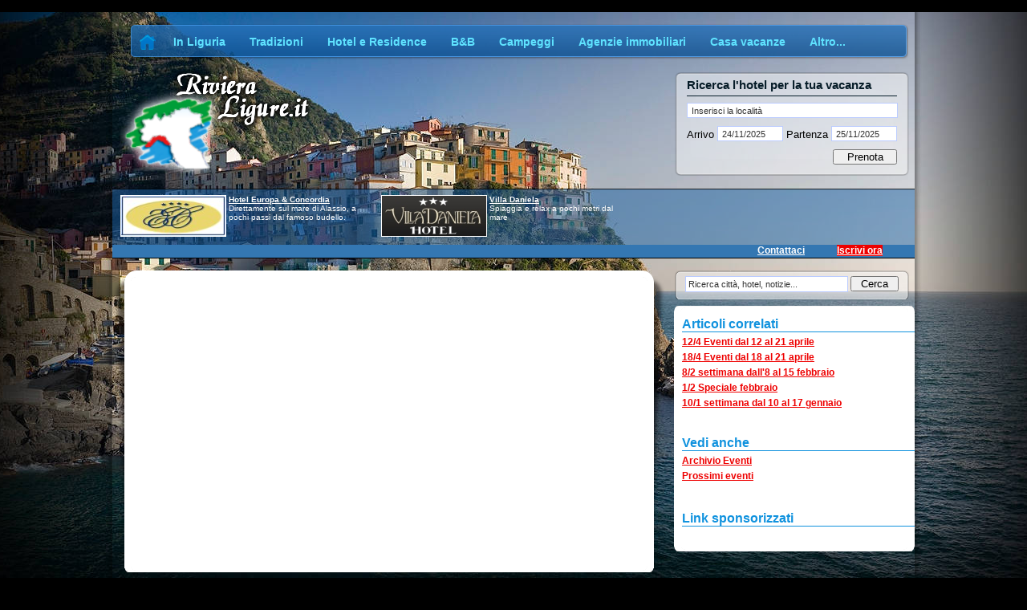

--- FILE ---
content_type: text/html; charset=utf-8
request_url: https://www.rivieraligure.it/IT/genova-palazzo-ducale.k2n4241.htm
body_size: 7139
content:


<!DOCTYPE html PUBLIC "-//W3C//DTD XHTML 1.0 Transitional//EN" "http://www.w3.org/TR/xhtml1/DTD/xhtml1-transitional.dtd">
<html xmlns="http://www.w3.org/1999/xhtml" lang="it"> 
<head id="ctl00_head"><meta name="geo.region" content="IT" /><meta name="geo.position" content="44;9" /><meta name="ICBM" content="44, 9" /><meta http-equiv="content-type" content="text/html; charset=utf-8" /><meta name="keywords" content="liguria, offerte, hotel, mare, alberghi, spiaggia, case vacanza, turismo" /><title>
	GENOVA Palazzo Ducale - Eventi gennaio 2013
</title><link rel="shortcut icon" href="graphics/favico.ico" /><link rel="stylesheet" type="text/css" href="../graphics/Style.css" /><link rel="stylesheet" type="text/css" href="../jslib/jquery/css/redmond/jquery-ui-1.8.9.custom.css" />	
    
    <!-- RSS AUTODISCOVER -->
    <link rel="alternate" type="application/rss+xml" title="Offerte e Promozioni" href="../rss/offerte.xml" /><link rel="alternate" type="application/rss+xml" title="Tutte le notizie" href="../rss/generale.xml" /><link rel="alternate" type="application/rss+xml" title="Sagre in Riviera" href="../rss/sagre.xml" /><link rel="alternate" type="application/rss+xml" title="Eventi in Riviera" href="../rss/eventi.xml" /><link rel="alternate" type="application/rss+xml" title="Sport in Riviera" href="../rss/sport.xml" /><link rel="alternate" type="application/rss+xml" title="Altre news" href="../rss/news.xml" />
    
    <script type="text/javascript" src="/jslib/SponsorScroller.js"></script>
	<script type="text/javascript" src="/jslib/jquery/js/jquery-1.4.4.min.js"></script>
	<script type="text/javascript" src="/jslib/jquery/js/jquery-ui-1.8.9.custom.min.js"></script>	
	<script type="text/javascript" src="/jslib/jquery/js/jquery.ui.datepicker-it.js"></script>
    <!--[if lt IE 7]>
        <link href="../graphics/StyleIE6.css" type="text/css" rel="stylesheet" />            
    <![endif]-->
    
    
	--%>
	
	
    

<link rel='stylesheet' type='text/css' href="../graphics/oggetti.css" />
<link rel='stylesheet' type='text/css' href="../graphics/booking_searchbox.css" />
<script type="text/javascript">
<!--
function targetFormClick()
{
   setTimeout('targetForm()', 2000);
   document.getElementById('aspnetForm').target='_Blank';
}
function targetForm()
{
   document.getElementById('aspnetForm').target='_Self';
}
// -->
</script>
</head>

<body id="ctl00_body">
<div id="wrapper_outter">
<div id="wrapper">
<div id="container">
<form name="aspnetForm" method="post" action="./genova-palazzo-ducale.k2n4241.htm?n=4241" id="aspnetForm">
<div>
<input type="hidden" name="__VIEWSTATE" id="__VIEWSTATE" value="/[base64]/lJ8XiBvA7cdQetCdSN6Me8m1d9lcHmCYf+E4EK28=" />
</div>

<div>

	<input type="hidden" name="__VIEWSTATEGENERATOR" id="__VIEWSTATEGENERATOR" value="D8559768" />
	<input type="hidden" name="__EVENTTARGET" id="__EVENTTARGET" value="" />
	<input type="hidden" name="__EVENTARGUMENT" id="__EVENTARGUMENT" value="" />
	<input type="hidden" name="__EVENTVALIDATION" id="__EVENTVALIDATION" value="/wEdAAh4Y5N4kbdyiFbzLtmv2BRdwROmh38NOuC0UhmxXGP+7deAFRlDt7PQbcObQ47ilQr+/hMP2Tidujg8sWcyug976WHt2lFgtqA62vwInGg3jxHap4Seg43yPT/JB85/D9/Mu7DcP/tOm2E+ooq4DhL9kuhmJiaKdNB9u89yps2PrdYnjm5BjhLbm0YcEjf/dEX7oQ/U27aE0lTajdZJTjIi" />
</div>

    
    <div id="corpo">
        <div id="corpo-main-outer">
            <div id="corpo-main">	            
                
    <div class="notizia_dettaglio">
        <h1></h1>
        <h2></h2>
        <div class="notizia_float_dx">
            
			
        </div>
        <div id="ctl00_cplMainContent_pnlDettaglio">

</div>
        <br />
        <div style="clear:both;margin:10px;">
            <div id="ctl00_cplMainContent_pnlDettaglioFoto">

</div>
        </div>
    </div>
    <br style="clear:both" />
    <div id="ctl00_cplMainContent_pnlBannerBottom">

</div>
            
                <div class="cleaner"></div><br />
            </div>
            <div id="corpo-main-bottom"></div>
        </div>
        <div id="ctl00_ricerca_pnlSearch" onkeypress="javascript:return WebForm_FireDefaultButton(event, &#39;ctl00_ricerca_btnSearch&#39;)">
	
    <div id="search">
        <script type="text/javascript">
	        $(function() {
	            $("#ctl00_ricerca_txtSearch").focus(function() { this.value = '' });
	        });
	    </script>
        <div>
            <input name="ctl00$ricerca$txtSearch" type="text" value="Ricerca città, hotel, notizie..." id="ctl00_ricerca_txtSearch" class="data" />        
            <input type="submit" name="ctl00$ricerca$btnSearch" value="Cerca" id="ctl00_ricerca_btnSearch" class="btnCerca" />
        </div>
    </div>

</div>

        <div id="corpo-spalla">       
            <div>
                
    
    <div class="menu_spalla">
        <span>Articoli correlati</span><ul><li><a href="genova-palazzo-ducale.k2n3811.htm">12/4 Eventi dal 12 al 21 aprile</a></li><li><a href="genova-palazzo-ducale.k2n4371.htm">18/4 Eventi dal 18 al 21 aprile</a></li><li><a href="genova-palazzo-ducale.k2n4367.htm">8/2 settimana dall'8 al 15 febbraio</a></li><li><a href="genova-palazzo-ducale.k2n4288.htm">1/2 Speciale febbraio</a></li><li><a href="genova-palazzo-ducale.k2n4278.htm">10/1 settimana dal 10 al 17 gennaio</a></li></ul><br style="clear:both;"/>
        <span>Vedi anche</span>
        <ul>
            <li><a href="eventi.aspx" id="ctl00_cplSXContent_lnkElencoNotizie">Archivio Eventi</a></li>    
            <li><a href="eventi-in-liguria.aspx">Prossimi eventi</a></li>
        </ul>
    </div>    
    
    <br />
    
    
    <div>
        <span class="promozioni_spalla">Link sponsorizzati</span>
        <script type='text/javascript'><!--            //<![CDATA[
            document.MAX_ct0 = '';
            var m3_u = (location.protocol == 'https:' ? 'https://cas.criteo.com/delivery/ajs.php?' : 'http://cas.criteo.com/delivery/ajs.php?');
            var m3_r = Math.floor(Math.random() * 99999999999);
            document.write("<scr" + "ipt type='text/javascript' src='" + m3_u);
            document.write("zoneid=23129"); document.write("&amp;nodis=1");
            document.write('&amp;cb=' + m3_r);
            if (document.MAX_used != ',') document.write("&amp;exclude=" + document.MAX_used);
            document.write(document.charset ? '&amp;charset=' + document.charset : (document.characterSet ? '&amp;charset=' + document.characterSet : ''));
            document.write("&amp;loc=" + escape(window.location));
            if (document.referrer) document.write("&amp;referer=" + escape(document.referrer));
            if (document.context) document.write("&context=" + escape(document.context));
            if ((typeof (document.MAX_ct0) != 'undefined') && (document.MAX_ct0.substring(0, 4) == 'http')) {
                document.write("&amp;ct0=" + escape(document.MAX_ct0));
            }
            if (document.mmm_fo) document.write("&amp;mmm_fo=1");
            document.write("'></scr" + "ipt>");
        //]]>--></script>    	    
    </div>
    
    <br />
    <div id="ctl00_cplSXContent_pnlAdSenseVerticale">
	
		
    
</div>
    
        
                

            </div>
            <div class="corpo-spalla-bottom"></div>
        </div>	
        <hr class="hrSeparatore" />	
        <div style="clear:both;">&nbsp;</div>
    </div>
    

    <hr class="hrSeparatore" />
       
    
    <div id="ctl00_header" class="header">
        <a id="logo" href="/"><img src="../graphics/logo.png" alt="Riviera Ligure" /></a>
        

        
        <div id="ctl00_googlemenu" class="googlemenu">
            <span id="link" onclick="location.href='iscrizionecliente.aspx'" title="Pubblicit&agrave; in Riviera" class="googlemenu_link_dx" style="cursor:pointer">Iscriviti gratis!</span>
            <a class="googlemenu_link_dx" href="contattaci.aspx">Contattaci</a>
            <div>
                <script type="text/javascript"><!--
                    var count = 0;
                    function blink_High() {
                        count++;
                        if (count == 2)
                            linkIscrizione.innerText = ' Iscrivi ora  ';
                        else if (count == 4)
                            linkIscrizione.innerText = ' la tua attività:  ';
                        else if (count == 6) {
                            linkIscrizione.innerText = " E' gratis!  ";
                            count = 0;
                        }
                        linkIscrizione.style.backgroundColor = '#EE0000';
                        window.setTimeout('blink_Low()', 500);
                    }
                    function blink_Low() {
                        linkIscrizione.style.backgroundColor = '';
                        window.setTimeout('blink_High()', 500);
                    }
                    var linkIscrizione = document.getElementById("link");
                    window.setTimeout('blink_High()', 500);    
                //-->
                </script>                
				
            </div>
        </div>        
        			
        
        <div id="sponsor"> 
            <div id="sponsor_wrap" >            
                
    <div><a href="alassio-hotel-europa-and-concordia.k7c8h75.htm" rel="nofollow" target="_blank"><img src="../images/banner/EuropaConcordia_STD.jpg" alt="Hotel Europa & Concordia" /></a><p><a href="alassio-hotel-europa-and-concordia.k7c8h75.htm" target="_blank" >Hotel Europa & Concordia</a><br/>Direttamente sul mare di Alassio, a pochi passi dal famoso budello.</p></div>
<div><a href="san-bartolomeo-al-mare-villa-daniela.k7c17h888.htm" rel="nofollow" target="_blank"><img src="../images/banner/villa_daniela_STD.jpg" alt="Villa Daniela" /></a><p><a href="san-bartolomeo-al-mare-villa-daniela.k7c17h888.htm" target="_blank" >Villa Daniela</a><br/>Spiaggia e relax a pochi metri dal mare</p></div>
 

                <script type="text/javascript" language="javascript"><!--
                    SponsorScroller_Init(6000);
                    //-->
                </script>
            </div>
        </div>
        
        
        <div id="ctl00_pnlBooking">
	
            <div id="ctl00_bookingSearch_pnlPrenota" class="prenota_ora" onkeypress="javascript:return WebForm_FireDefaultButton(event, &#39;ctl00_bookingSearch_btnPrenota&#39;)">
		
   <script type="text/javascript">
       var isFocused = false;
       $(function() {
           $("#ctl00_bookingSearch_txtCitta").focus(function() { if (!isFocused) { this.value = ''; isFocused = true; } });
           $("#ctl00_bookingSearch_txtArrivo").datepicker();
           $("#ctl00_bookingSearch_txtPartenza").datepicker();
           $("#ctl00_bookingSearch_txtArrivo").focus(function() { $(".check_field").show("slow"); });
           $("#ctl00_bookingSearch_txtPartenza").focus(function() { $(".check_field").show("slow"); });
           $("#ctl00_bookingSearch_txtCitta").autocomplete({
               source: function(request, response) {
                   $.ajax({
                       url: "webservice.asmx/GetCittaList",
                       data: "{ 'prefixText': '" + request.term + "', 'count': '10'  }",
                       dataType: "json",
                       type: "POST",
                       contentType: "application/json; charset=utf-8",
                       dataFilter: function(data) { return data; },
                       success: function(data) { response($.map(data, function(item) { return item })) }
                   });
               },
               minLength: 2
           });
       });
	</script>
    <h2>Ricerca l'hotel per la tua vacanza</h2>    
    <div class="data" style="z-index:6"> 
        <input name="ctl00$bookingSearch$txtCitta" type="text" value="Inserisci la località" id="ctl00_bookingSearch_txtCitta" class="input_field citta" />
        
    </div>
    <div class="data" style="z-index:5">               

	    <label>Arrivo&nbsp;</label> 
	    <input name="ctl00$bookingSearch$txtArrivo" type="text" value="24/11/2025" id="ctl00_bookingSearch_txtArrivo" class="input_field" />
	    
        
	    <label>&nbsp;Partenza&nbsp;</label> 
	    <input name="ctl00$bookingSearch$txtPartenza" type="text" value="25/11/2025" id="ctl00_bookingSearch_txtPartenza" class="input_field" />
	    
    </div>
    <div class="cleaner"></div>
    <span class="check_field" style="display:none"><input id="ctl00_bookingSearch_chkBookingOnline" type="checkbox" name="ctl00$bookingSearch$chkBookingOnline" /><label for="ctl00_bookingSearch_chkBookingOnline">Prenota online</label></span>
    <input type="submit" name="ctl00$bookingSearch$btnPrenota" value="Prenota" onclick="targetFormClick();" id="ctl00_bookingSearch_btnPrenota" class="btnPrenota" />


	</div>
        
</div>
        <div id="menu" >
            


 


<ul class="makeMenu">
    <li><a href="/" title="Turismo in Riviera" style="margin:0;"><img src="../graphics/home.png" alt="Home Riviera Ligure" /></a></li>
    <li><span>In Liguria</span>
        <ul>
        <li><a href="riviere.aspx" title="Le Riviere">Le&nbsp;Riviere</a></li>
        <li><a href="citta-liguria.aspx" title="Le citt&agrave; della Riviera">Citt&agrave;&nbsp;della&nbsp;Riviera</a></li>
        <li><a href="itinerari.aspx" title="Itinerari in Liguria">Itinerari</a></li>           
        
        <li><span onclick="location.href='meteo-liguria.aspx'" style="cursor:pointer;">Meteo&nbsp;Liguria</span></li>      
        </ul>
    </li>
    <li><span>Tradizioni</span>
        <ul>
        <li><span onclick="location.href='storia.aspx'"  style="cursor:pointer;">La&nbsp;storia</span></li>
        <li><a href="cucina-ligure.aspx">La&nbsp;cucina&nbsp;ligure</a></li>
        
        <li><a href="eventi-in-liguria.aspx">Manifestazioni</a></li> 
        </ul>
    </li>
    
    <li><a href="hotel-e-residence.k6a14s112.htm" title="Hotel e residence in Liguria">Hotel e Residence</a></li>
    <li><a href="bed-and-breakfast.k6a14s114.htm" title="Bed & Breakfast in Liguria">B&amp;B</a></li>
    <li><a href="campeggi.k6a14s113.htm" title="Campeggi in Liguria">Campeggi</a></li>
    <li><a href="agenzie-immobiliari.k6a15s115.htm" title="Agenzie immobiliari in Liguria">Agenzie immobiliari</a></li>
    <li><a href="casa-vacanze.k6a14s128.htm" title="Casa vacanze in Liguria">Casa vacanze</a></li>
        
    
    <li><span>Altro...</span>
        <ul>
            <li><span onclick="location.href='agenzie-viaggi.k6a15s116.htm'" style="cursor:pointer;">Agenzie&nbsp;Viaggi</span></li>
<li><span onclick="location.href='agriturismo.k6a13s111.htm'" style="cursor:pointer;">Agriturismo</span></li>
<li><span onclick="location.href='altri-servizi.k6a15s130.htm'" style="cursor:pointer;">Altri&nbsp;servizi</span></li>
<li><span onclick="location.href='attivita.k6a16s131.htm'" style="cursor:pointer;">Attività</span></li>
<li><span onclick="location.href='bar-e-pub.k6a16s110.htm'" style="cursor:pointer;">Bar&nbsp;e&nbsp;Pub</span></li>
<li><span onclick="location.href='imprese-edili.k6a15s132.htm'" style="cursor:pointer;">Imprese&nbsp;Edili</span></li>
<li><span onclick="location.href='informatica.k6a15s125.htm'" style="cursor:pointer;">Informatica</span></li>
<li><span onclick="location.href='pizzerie.k6a13s109.htm'" style="cursor:pointer;">Pizzerie</span></li>
<li><span onclick="location.href='ristoranti.k6a13s108.htm'" style="cursor:pointer;">Ristoranti</span></li>
<li><span onclick="location.href='spiagge.k6a16s127.htm'" style="cursor:pointer;">Spiagge</span></li>

        </ul>
    </li>
    


</ul>
        </div>	

    </div>
    
    
    <hr class="hrSeparatore" />
    
    
    <div id="footer">
        <hr/>
        <a href="https://www.softimax.it" title="Realizzazione Siti Web Liguria">Realizzazione Siti Web Liguria</a> - L.go Paganini 1/53, 17031 Albenga (SV) - P.IVA: 01598580098 - <a href="listino.aspx" title="pubblicit&agrave;">Pubblicit&agrave; su RivieraLigure.it</a>
        <br />
        <span style="font-size:8pt;">Tutti i diritti sono riservati. La riproduzione, anche parziale, dei contenuti &egrave; vietata.<br /> 
        Qualora RivieraLigure.it utilizzasse materiale coperto da copyright, questo sarà rimosso in caso di richiesta motivata e inoltrata via pec all'indirizzo softimax@pec.it - </span><br />
        
        
        <a href="offerte-vacanze.aspx" title="Offerte Hotel-Residence Estate 2022 Liguria">Offerte Hotel-Residence Estate 2022 in Liguria</a> -
        
       
        
        
        
       
       
     
       <a href="http://www.casavenditaalassio.it" title="Agenzia immobiliare Alassio">Vendita Appartamenti Alassio</a>-
       <a href="http://www.mare-monti.it" title="Agenzia immobiliare Garessio">Vendita Appartamenti Garessio</a>
   
        
        <br /><small style="color:#999">
        Softimax S.r.l. - R.E.A.: 160707 Reg.Imprese: SV 01598580098 - 
        Capitale Sociale Euro 15.000,00 non interamente versato - 
        <a href="https://www.softimax.it/download/privacy_policy.pdf" title="Privacy Policy">Privacy Policy</a> - 
        <a href="/CookiePolicy.aspx" title="Cookie Policy">Cookie Policy</a>
        </small>
        
        
        

    </div>
    


	<!-- Google tag (gtag.js) -->
	<script async src="https://www.googletagmanager.com/gtag/js?id=G-WDVWBBKP6Q"></script>
	<script>
	  window.dataLayer = window.dataLayer || [];
	  function gtag(){dataLayer.push(arguments);}
	  gtag('js', new Date());

	  gtag('config', 'G-WDVWBBKP6Q');
	</script>


<script type="text/javascript">
//<![CDATA[
var theForm = document.forms['aspnetForm'];
if (!theForm) {
    theForm = document.aspnetForm;
}
function __doPostBack(eventTarget, eventArgument) {
    if (!theForm.onsubmit || (theForm.onsubmit() != false)) {
        theForm.__EVENTTARGET.value = eventTarget;
        theForm.__EVENTARGUMENT.value = eventArgument;
        theForm.submit();
    }
}
//]]>
</script>


<script src="/WebResource.axd?d=A0UbHr-2eqbxXiVR9StKJiRaZ1sJqYL15iRSLnkk5d7n3_GMm6r-DQ43xmfKN6SMmdcnXCJvRxcKKkuU_BPd1u7vhKZz5ohHN_F4-dRRj3Y1&amp;t=638901613900000000" type="text/javascript"></script>
</form>
</div>
</div>
</div>










    <script src="/jslib/cookies-enabler-master/cookies-enabler.js" type="text/javascript"></script>    
   
</body>
</html>


--- FILE ---
content_type: text/css
request_url: https://www.rivieraligure.it/graphics/Style.css
body_size: 5576
content:

@import "Banner.css";
@import "Google.css";
@import "Header.css";
@import "Menu.css";
@import "Search.css";
@import "LastMinute.css";
@import "sondaggi.css";
@import "rss.css";

html
{
    width:100%;    
}
body 
{
    text-align:center;
    width:100%;
	font:80% tahoma,verdana,helvetica,sans-serif; 
	margin:0; padding:0;

}
img
{
    border:0;    
}

hr.hrSeparatore { display:none }
/* >> Sfondo */
body
{
    /*background:url(bgNatale.jpg) top left;*/
    /*background:transparent url(background_mare.jpg) no-repeat fixed center top;*/
    /*background:#B0D3F3 url(background.png) repeat-y scroll center top;*/
    background-color:Black;
}

/* by softimax x CKEditor per allineare testi in basso a destra nel menu flottante */
.cke_toolbox {
  display: inline-block;
}
.cke_toolbox + .cke_wordcount {
  float: none;
  text-align: right;
}
.cke_editable {
    background-color: window;
    border-color: activeborder;
    border-style: inset;
    border-width: 2px;
    color: windowtext;
    cursor: text;
    min-height: 4em;
    padding: 2px;
}


#wrapper_outter {
	width: 100%;
	margin: 0 auto;
	/*background: url(body_top.jpg) top center fixed no-repeat;*/
	background: url(backgrounds/full_001.jpg) top center fixed no-repeat;
}

#wrapper {
	/*width: 980px;*/
	margin: 0 auto;
	/*padding: 0 10px;*/
	background: url(content_border.png) repeat-y center;
}

#container
{
    /*background: url("content_top.jpg") no-repeat fixed center top transparent;*/
       
}

/* << Sfondo */

/* centrare la pagina web a larghezza fissa */
#container {width: 1000px !important; margin:0 auto; text-align:center;position:relative;padding-top:322px;}
#footer { width:1000px !important; margin:0 auto; text-align:center }



/* corpo */
#corpo { 
	/*margin-top:20px;*/
	clear: both;
    padding-bottom: 20px;
    /*background: url("bg_corpo.png") no-repeat bottom center transparent;*/
    /*padding: 0 15px;*/
    text-align:left
}
#corpo-spalla { 
	float:right;
	width:300px;
	vertical-align:top;	
	text-align:center;
	/*background: url(spalla_content_bottom.png) center bottom no-repeat; */
	background: url(spalla_content_top.png) center 8px no-repeat; 
	padding-bottom:7px;
	padding-top:15px;
}
#corpo-spalla > div
{
    padding-top:1px;
    padding-bottom:5px;
    background-color:#ffffff;
}
#corpo-spalla div.corpo-spalla-bottom
{
    background: url(spalla_content_bottom.png) center bottom no-repeat;
}
#corpo-spalla > div .menu_spalla:first-child
{
    margin-top:-6px;
}
#corpo-main-outer {
	float: left;	
	width: 690px;
	padding: 14px 0 0 0;
	background: url(main_content_top.png) no-repeat top center;
	vertical-align:top;
}

#corpo-main {
	padding: 0 20px 25px 25px;
	background: url(main_content_middle.png) repeat-y center;
	min-height:330px;
}
#corpo-main-bottom {
	display: block;
	width: 675px;
	height: 7px;
	background: url(main_content_bottom.png) no-repeat;
}
/*#corpo-main { 
	float:left;
	margin-right:10px;	
	width:700px;	
	vertical-align:top;		
	/*overflow-x:hidden;* /
}
*/
#imgWrap
{
    float:left; 
    margin-right:5px;
    margin-bottom:10px; 
}
#footer 
{
    background-color:#fff;
}
#footer a
{
    color:#1092DE;
}   
#footer hr
{
    margin-top:0;
    height:1px;
    border-color:#bbb;
    color:#bbb;
}


/*Top content*/
.top_content 
{
    text-align:center;
}
/*Main content*/

.main_content h1
{
    font-family: Georgia,Verdana;
    font-size:18pt;
    /*font-style:italic;*/
    font-weight:bold;
    color:#009629;
    margin:0;
}
.main_content h1.alternate
{
    color:#1092DE;
    margin:0;
}
.main_content 
{
    background: url(bg_liguria.gif) 300px top no-repeat;
}
.main_content hr
{
    border-top:0;
    height:1px;
    color: #BBBBBB;
    margin-left:0;
    width: 600px;
}

.poesia
{
    
    margin:4px;
    font-style:italic;
}
.descrizione_home
{
    float:left;    
    width:400px;
    margin-right:15px;
}
.poesia h2
{
    font-family: Tahoma;
    font-size:14pt;
    font-style:italic;
    font-weight:bold;
    color:#404040;
    margin:0;
}

/* MENU orizzontale con immagini*/

.menu_grafico {
    border-bottom: 1px dotted #1092DE;
    border-top: 1px dotted #1092DE;
    height: 100px;
    margin: 20px 0;
    padding: 12px 0;
}

.menu_tab,.menu_tab2
{
    margin:0 auto;
    /*margin-left:4px;*/
    float:left;
    width:87px;
    /* height:85px; */
    text-align:center;
    padding:0 2px;
}
.menu_tab h2,.menu_tab2 h2
{
    display:inline;
    font-size:10pt;
    line-height:1.2;
    margin:0;
}
.menu_tab img,.menu_tab2 img
{
    cursor:pointer;
}
.menu_tab a:link,.menu_tab a:visited,.menu_tab a:hover,.menu_tab a:active
{
    color:#009629;
}
.menu_tab2 a,.menu_tab2 a:visited,.menu_tab2 a:hover,.menu_tab2 a:active
{
    color:#1092DE;
}
.menu_tab a:hover,.menu_tab2 a:hover
{
   color:#EE0000; 
   text-decoration:none;  
}



/* NEWS / EVENTI */
.news, .eventi
{
    /*width:750px;*/
}
.news img, .eventi img
{
    border:1px solid #C0C0C0;
}

.notizia
{
    float:left;
    width: 227px;
    height: 62px;
    /*margin-top:5px;*/
    margin-bottom:10px;
    margin-left:15px;
    overflow:hidden;    
    /*border-right:1px solid #c0c0c0;
    border-bottom:1px solid #c0c0c0;
    background-color:Yellow;*/
}
.notizia img, .notizia_small img
{
    float:left;
    margin-right:4px;
}
.notizia_small
{
    float:left;
    width: 220px;
    height: 62px;
    margin-bottom:15px;
    overflow:hidden;   
    /*border-right:1px solid #c0c0c0;
    border-bottom:1px solid #c0c0c0; */
}
.notizia a, .notizia_small a
{
    font-weight:bold;
    font-size:9pt;
    color:#000000;
}
.notizia span, .notizia_small span, .notizia_desc
{
    color:#999999;
    font-size:8pt;
}


a.colored:link, a.colored:visited, a.colored:active
{
    color:#009629;
    text-decoration:underline;
    font-weight:bold;
}
a.alternate:link, a.alternate:visited, a.alternate:active
{
    color:#1092DE;
    text-decoration:underline;    
    font-weight:bold;
}
a.colored:hover, a.alternate:hover
{
    text-decoration:none;    
    color:#EE0000;
    font-weight:bold;
}

/* Titoli */
h1.titolo,h1.titolo a
{
    font-family:Georgia,Verdana;
    color:#1092DE;
    font-size:18pt;
    margin-bottom:0;
    margin:0;
}
h2.titolo,h2.titolo a
{
    font-family:Georgia,Verdana;
    color:#009629;
    font-size:16pt;
    margin-bottom:0;
    margin:0;
}
h3.titolo,h3.titolo a
{
    color:#1092DE;
    font-size:14pt;
    margin-bottom:0;
    margin:0;
}
h4.titolo,h4.titolo a
{
    color:#009629;
    font-size:11pt;
    margin-bottom:0;
    margin:0;
}
h3.inline,h3.inline a
{
    display:inline;
    color:#009629;
    font-size:11pt;
}
.listCategoria h2, .listCategoria h2 a
{
    color:#009629;
    font-size:11pt;
}
span.titolo
{
    font-family:Georgia,Verdana;
    color:#009629;
    font-size:14pt;
    font-weight:bold;  
}
/* CATEGORIA - SUBAREA*/
p.categoriaProv
{
    font-weight:bold;    
}
p.categoriaProv a
{
    color:#1092DE;   
}
.categoria h5
{
    background-color:#EEEEEE;
}

/*MAPPA GOOGLE*/
.GMappa
{
    width:680px;
    height:440px;    
}
.GMappaPopup
{
    width:500px;
    height:270px;    
}
.GMappaPopupContainer
{
    position:absolute; 
    left:0; 
    top:0; 
    width:500px;
    height:270px;
    border:solid 1px LightGreen; 
    background-color:Gray; 
    z-index:2000;
    visibility:hidden;
}

.GMappaCittaLiguria
{
    border:3px double #c0c0c0;
    height:440px;  
    overflow:hidden;
    
    -webkit-transition:top 0.5s ease 0.25s;
    -moz-transition:top 0.5s ease 0.25s;
    -ms-transition:top 0.5s ease 0.25s;
    transition:top 0.5s ease 0.25s;    
}

.GMappaCittaBigWrap
{
    position:relative;
    overflow:hidden;  
}
.GMappaCittaBig
{
    /*width:680px;*/
    position:relative;
    border:3px double #c0c0c0;
    height:440px;  
    overflow:hidden;  
}
.GMappaCittaSmall,
.GMappaCliente
{
    border:1px solid #c0c0c0;
    height:240px;  
    overflow:hidden; 
}
.GMappaCittaSmall_ctrl
{
    background-color:#c0c0c0;
}
.GMappaCittaSmall_ctrl span 
{
  cursor: pointer;
  display: block;
  font-size: 8pt;
  font-weight: bold;
  padding-bottom: 3px;
  padding-right: 10px;
  text-align: right;
}
.GBaloon,.GBaloon_citta
{
    width:250px;
    overflow:visible;
    text-align:center;
}
.GBaloon_citta img
{
    display:block;
    /*height:50px;*/
    margin: 0 auto;    
}
.GBaloon img
{
    display:block;
    /*height:90px;*/
    margin: 0 auto;
}
.GBaloon strong a
{
    color:#1092DE; 
    font-size:14pt;
}
.mappa_clienti span
{
    font-size:14pt;
    color:#009629;   
}
.altreCitta
{
    color:#009629; 
    list-style:none;
}
.altreCitta li
{
    float:left;
    width:29%;
    line-height:23px;
}
.altreCitta a
{
    color:#1092DE; 
}
.altreCitta img
{
    vertical-align:bottom; 
}

.citta_in_elenco,.citta_in_elenco_bold
{
    display:block;
    float:left;
    width: 33%;    
}
.citta_in_elenco_bold
{
    font-weight:bold;    
}
.citta_in_elenco a,.citta_in_elenco_bold a
{
    color:#1092DE;
}
.cittaPerCategoria a
{
    color:#1092DE;
}
.storia h2
{
    font-family:Georgia,Verdana;
    font-size:18pt;
    color:#1092DE;
}
.storia h2.alternate
{
    color:#009629;
}
hr.sepProvincie
{
    text-align:center;
    height:1px;
    color: #BBBBBB;
    margin:0;
    width: 90%;
}
.riviera
{   
    float:left;
    width:50%;
}
.listRiviere
{
    margin-top:10px;
    margin-left:25px;
    padding:0;  
    color:#009629;
}
.listRiviere li a
{
    color:#1092DE;
}
.tblCitta
{
    width:100%;    
}
.tblCitta .trHeader td
{
    background-color:#EEEEEE;
}
.tblCitta td
{
    width:23%;    
    color:#009629;
}
.tblCitta td a
{
    color:#1092DE;
    font-weight:normal;
}

/* PARTNERS TURISMO  */

.partner
{
    float:left; 
    width:45%;
    margin-right:10px ; 
    margin-bottom:10px;
}
.partner img
{
    margin: 0 5px 5px 0;
}
.partner a
{   
    display:block;
    color:#1092DE;
    font-size:12pt;
    font-family:Georgia,Times New Roman,Serif;
}

.separatore
{
    clear:both;    
}
.elencoPager
{
    clear:both;
    margin-top:10px;     
    margin-bottom:10px;     
}
.elencoPager a
{
    color:#1092DE;
}
.elencoPager b
{
    color:#009629;
    text-decoration:none;
}

/*MENU SPALLA DX*/

div.menu_spalla
{
    text-align:left;
    font-size:8pt;
    color:#7B7B7B;
}
div.foto_spalla
{
    clear:both;    
}
div.menu_spalla span, span.promozioni_spalla,
div.sondaggio span.titolo, div.foto_spalla > span
{   
    display:block;
    margin-top:12px;    
    margin-left:10px;
    margin-right:0;
    margin-bottom:5px;
    text-align:left;
    font-weight:bold; 
    font-size:12pt;
    color:#1092DE;
    border-bottom:1px solid #1092DE;
   
}
div.menu_spalla span a
{
    color:#1092DE;   
    text-decoration:none;
}
.menu_spalla > div,
.menu_spalla ul
{
    margin-top:0;   
    margin-bottom:10px;    
    margin-left:10px;
    padding:0px;  
    padding-right:3px;  
    list-style-type:none;   
    font-size:9pt;
}
.menu_spalla > div
{
    margin-top:5px;
}
.menu_spalla > div a
{
    /*display:block;
    float:left;
    padding-right:10px;*/
    line-height:16px;
}
.menu_spalla ul li
{
    margin-top:5px;
    margin-left:8px;
    font-size:9pt;
    text-indent:-8px;    
}
.menu_spalla ul li a:link,.menu_spalla ul li a:visited, .menu_spalla  ul li a:hover, .menu_spalla ul li a:active,
.menu_spalla > div a
{
    color:#EE0000;
    font-weight:bold;    
}
.menu_spalla ul li a:hover
{
    text-decoration:none;    
}
.menu_spalla ul li small
{
    color:#888888;
}
.menu_spalla ul.itinerari
{
    color:#777777;
}
.menu_spalla ul.itinerari li
{
    margin-left:0;
    text-indent:0;
}
.menu_spalla ul.itinerari a
{
    display:block;
}
div.foto_spalla > div
{
    margin:5px 0 5px 13px;
}
/* Menu verticale homepage*/
/*
div.menu_fast
{
    float:left;
    position:relative;
    top:-7px;
    text-align:left;
    width:140px;    
    padding-top:5px;
    padding-bottom:4px;
    margin-bottom:10px;
}
div.menu_fast span
{   
    display:block;   
    margin-left:10px;
    margin-bottom:5px;
    text-align:left; 
    font-size:14pt;
    color:#c0c0c0;
    visibility:hidden;
   
}

.menu_fast ul
{
    margin:0;      
    margin-left:4px;
    padding:0px;    
    width:132px;  
    list-style-image:url(puntina2.jpg);
    list-style-position:inside;
   
}
.menu_fast ul li
{
    margin-top:2px;
    font-size:8pt;  
    text-indent:10px; 
    line-height:20px;
   
    background-color:#EEEEEE;
}

.menu_fast ul li a:link,.menu_fast ul li a:visited, .menu_fast  ul li a:hover, .menu_fast ul li a:active
{
    color:#1092DE;
    font-weight:bold; 
}
.menu_fast ul li.next a:link,.menu_fast ul li.next a:visited, .menu_fast  ul li.next a:hover, .menu_fast ul li.next a:active
{
    color:#EE0000;
    font-weight:bold; 
}
.menu_fast ul li a:hover,.menu_fast ul li.next a:hover
{
    text-decoration:none;    
}
*/
.vetrina_notizie
{
    /*float:left;
    width:585px !important;   
    width:565px;
    margin-left:10px; */
}
.vetrina_notizie h1
{    
    margin-left:10px;
}
.vetrina_notizie hr
{
    margin-top:0px;
    margin-left:5px;    
    width:500px;
}
.vetrina_notizie div
{    
    position:relative;
    top:0;
    right:0;
    height:123px;
    margin:5px;
    margin-top:10px;
    line-height:1.3;
    z-index:2;
    overflow:hidden;
    /*border-right:1px solid #c0c0c0;
    border-bottom:1px solid #c0c0c0;*/
}
.vetrina_notizie div img
{
    float:left;
    margin-right:4px;
}

.vetrina_notizie a
{
    font-weight:bold;
    font-size:12pt;
    color:#000000;
}
.vetrina_notizie span.titoletto
{
    color:#000000;
    font-size:10pt;
    font-weight:bold;
}
.vetrina_notizie p
{
    color:#999999;
    font-size:10pt;
    margin:0;
}
.vetrina_notizie a.leggi
{
    position:absolute;
    top:107px;
    left:523px !important; 
    z-index:5;
    background-color:#FFFFFF;
    width:120px;
    height:16px;
    line-height:16px;    
    text-indent:10px;
    font-weight:bold;
    font-size:10pt;
    color:#EE0000;
}

.listEventiRiviere
{
    margin-top:10px;
    clear:both;     
}
.listEventiRiviere a, .listRicetteRiviere a
{
     color:#1092DE;
     font-weight:bold;
}
.categoriaProv strong
{
    color:#009629;    
    line-height:20px;
}
.altriClientiFree a 
{
    color:#1092DE;
}
#home_promotion
{
	position:absolute;
	top:0;
	left:0;
	z-index:1000;
	width:270px;
	background: #ffffff url(logo_14opacity.jpg) center 60px no-repeat;
	padding:5px;
	border:1px solid #000000;
	
}
#home_promotion a
{
    text-decoration:none;
}
#home_promotion h2
{
   text-decoration:underline;  
}
.listino_promotion,
.partnership
{	
	background: #ffffff url(logo_14opacity.jpg) center center no-repeat;
	padding:20px 5px;
	
	text-align:center;
	width:250px;	
	margin: 0 auto;
}
.partnership
{
    float:right;
}
.listino_promotion h3,
.partnership h3
{
    margin:0;
}
.listino_promotion a
{
    color:#EE0000;
}
.partnership a
{
    color:#1092DE;
}
.menu_spalla ul.webcam_lat img
{
    text-decoration:none;
    display:block;
    margin: 0 auto 5px auto;    
}
.menu_spalla ul.webcam_lat
{
    /*margin: 0 10px; 
    width:260px;*/
}
.menu_spalla ul.webcam_lat li
{    
    margin:5px 0;
    text-align:center;
    width:50%;
    float:left;
}

.elenco_bandiere img
{
    float:left;
    margin-right:5px;
}
.elenco_bandiere h2
{
    margin:0;
    padding: 0;
    line-height:32px;
}
.elenco_bandiere p
{
    margin-top:0;
    margin-bottom:5px;
}
.elenco_bandiere a
{
    color: #1092DE;
}
.link_keywrd, .link_keywrd a
{
    color:#999999;
    font-size:8pt;    
}

#overlay_wrap
{
    background-color:#000000;
    display:none;
    height:100%;
    left:0;	
    position:fixed;
    top:0;
    width:100%;
    z-index:1001;
    -moz-opacity: 0.8;
	opacity:.80;
	filter: alpha(opacity=80);
}
#overlay
{
    display:none;    
    position:fixed;
    left:10%;
    top:7%;
    width:80%;
    z-index:1002;
}
#overlay_inner
{
    background-color:white;
    border:2px solid #EFEEDC;    
    width:785px;
    height:523px;
    margin:0 auto;    
    padding:10px;
}
#overlay #btnCloseMap
{
    cursor:pointer;
    position:relative;
    right:-20px;
    top:-50px;  
    float:right;  
}
.multirichiesta
{
    float:right;
	margin-left:20px;
    margin-right:15px;
    margin-bottom:-10px;
    position:relative;
    top:18px;
    cursor:pointer;
}
.contenuto_subcategoria_sopra
{
    width:495px;
    margin-top:12px;
}
.contenuto_subcategoria_sopra h2,
.contenuto_subcategoria_sotto h2
{
    margin:0;
    font-family:Georgia,Verdana;
    color:#1092DE;
    font-size:16pt; 
}
.contenuto_citta_per_area_sopra
{
    width:495px;
    padding-top:10px;
}
.contenuto_citta_per_area_sopra h2
{
    margin:0;
    font-family:Georgia,Verdana;
    color:#1092DE;
    font-size:16pt;
}
.contenuto_citta_per_area_sopra small
{
    color:#666666;
    font-size:10px;
}
.itinerario h2.titolo
{
    padding-top:10px;
}
.small_image
{
    float:left;
    margin:3px;
    text-align:center;
    width:122px;
    height:165px;
}
.small_image div
{    
    margin: 0 auto;
    border:1px solid #c0c0c0;    
}
.small_image span
{
    font-size:7pt;
}

.lista50 li
{
    float:left;
    width:47%;
}
.cleaner 
{
    clear: both;
    font-size: 0;
    height: 0px;
    width: 100%;
}
.network_descr
{
    clear: both;
}

.fb_condividi
{
    float:right;
    width:75px;
    margin: 5px 5px 5px 20px;
}
.fb_likebox
{
}
.fbConnectWidgetTopmost 
{
  border-width: 0;
}

--- FILE ---
content_type: text/css
request_url: https://www.rivieraligure.it/graphics/oggetti.css
body_size: 710
content:
/* Calendario prossimi eventi/sagre */
.calendarioOggetti
{ 
    width:100%;
}
.calendarioOggetti td
{    
    vertical-align:top;
}
.rigaOggetto
{
    margin-top:20px;    
}
.btnHide
{
   display:none;      
}
.rigaOggettoDettaglio
{  
    background-color: #EEEEEE;
    margin-bottom:5px;
    
}
.rigaOggettoDettaglio td
{
    padding:5px 10px 10px 5px;
    empty-cells:hide;
}
.rigaOggettoDettaglio td p
{
    margin:0;
}
.viewMore
{
    width:10px;    
}
.tdCitta a, .rigaOggettoDettaglio a
{
    color:#1092DE;
}
.titoloOggetto
{
    font-weight:bold;  
    width:50%;
}
.titoloOggetto span
{
   text-decoration:underline;
   cursor:pointer; 
}

/* Elenco notizie*/
.elementList
{
   width:100%; 
   margin:0;
   padding:0;
}

.elementList li
{
    margin: 5px;
    margin-right:10px;
    display:block;
    width:45% !important;
    width:44%; 
    padding:5px; 
    border:1px dotted #C0C0C0;
    font:8pt;
    line-height:1.2;
    float:left;
    height:60px;
    overflow:hidden;
}

.elementList a
{
    color: #1092DE;
    font-weight: bold;
    font-size:10pt;
}

.elementList img
{
    border:0;
    float:left;
    margin-right:5px;
    margin-bottom:5px;
}

/* Dettaglio della notizia: oggetto.aspx*/

.notizia_dettaglio
{
    font-family: Tahoma;
    /*font-style:italic;*/
    position:relative;
}
.notizia_dettaglio h1
{
    color:#1092DE;
    font-size:18pt;
    font-family: Georgia,Tahoma;
    margin:0;
}
.notizia_dettaglio h2
{
    color:#009629;
    font-size:16pt;
    font-family: Georgia,Tahoma;
    margin:0;
}
.notizia_float_dx
{
    float:left;
    width:300px;
    margin:12px 10px 10px 0;
    overflow:hidden;
}
.notizia_float_dx img
{
    display:block;
    margin:0 auto 10px auto;
}
.notizia_dettaglio h4
{
    color:#009629;
    font-size:14pt;
    font-family: Georgia,Tahoma;
    margin-bottom:10px;
}
.immagine_notizia
{
    float:left;
    margin-right:5px;
}

.notizia_dettaglio .dataPubblicazione
{
    display:block;
    width:100%;
    text-align:right;
    color:#777777;
    font-size:8pt;    
    position: absolute;
    top:-10px;
}

--- FILE ---
content_type: text/css
request_url: https://www.rivieraligure.it/graphics/booking_searchbox.css
body_size: 766
content:
@import "Themes/softimax/calendar.css";


.prenota_ora {
    position:absolute;
	
	/*bottom:2px;*/
	/*top:15px;*/
	top:75px;
	
	right:7px;
	width: 262px;
	/*height: 165px;*/
	height: 145px;
	padding: 0 15px;	
	background: url(bgBooking.png) top center no-repeat;	
}

.prenota_ora h2 {
    margin-top:8px;
    margin-bottom:8px;
	border-bottom: 1px solid #061C28;
	padding-bottom: 5px;
	font-size:11pt;	
	color:#061C28;
}

.prenota_ora label {
	float: left;
	text-align: right;
	display: block;
	margin-top: 3px;	
}
.check_field 
{
    float:left;
}
.check_field label
{
    float:none;
    display:inline;
    margin-top:0;
}
.check_field input
{
    margin-top:2px;
}
.input_field {
	float: left;	
	width: 70px;
	padding: 1px 5px 0 5px;
	margin-bottom: 10px;
	color:#333;
	font-size: small;
	font-variant: normal;
	/*background: url(bgInput.png) no-repeat scroll left 0 transparent;*/
    border: 1px solid #BBCCFF !important;
    height:16px;
    line-height:16px;
    font-size:8pt;
}
.prenota_ora .citta
{
   width:251px; 
}
.btnPrenota {
	float: right;
	width: 80px;
	padding: 0;
	cursor: pointer;
	text-align: center;
	vertical-align: bottom;
	white-space: pre;
	outline: none;
}


.prenota_ora .data
{
    position:relative;
    height:29px;
}
.prenota_ora .data > img
{
    position:absolute;
    top:2px;
    right:2px;
    z-index:5;
    cursor:pointer;
}
.prenota_ora .data div
{
    background-color:#fff;
}
.Calendar .ajax__calendar_container 
{
  margin-left: -37px;
}
.prenota_ora .logo
{
    position:absolute;
    top:-58px;
    right:10px;
    z-index:5;
}

.prenota_ora .autocomplete_completionListElement
{
    margin:0;
    padding:0;
    list-style:none;
    z-index:100; 
    border: 1px solid #BBCCFF !important;
    background:#E9F1FB url(bg_autocomplete.png) no-repeat scroll left 0;
    font-size:8pt;
}
.prenota_ora .autocomplete_completionListElement .autocomplete_listItem
{
    padding:2px 4px;
    text-align:left;
}
.prenota_ora .autocomplete_completionListElement .autocomplete_highlightedListItem
{
    padding:2px;
    text-align:left;
    background-color:#255689;
    color:#fff;
}

--- FILE ---
content_type: text/css
request_url: https://www.rivieraligure.it/graphics/Banner.css
body_size: 524
content:
#banner { width:850px !important; margin:0 auto; text-align:left }
/* banner */
#banner 
{
    display:none;
}

/* BANNER CATEGORIA */
div.categoria h5
{
   
}

ul.categoria_Elenco
{
    margin-left: 30px;
    margin-bottom:0;
    padding:0;       
}
ul.categoria_Elenco li
{
    display:block;
    overflow:visible;
    height:auto;
}
h4.categoria_Citta,h4.categoria_Citta a 
{
    color:#000000;
    font-size:14px;
    font-weight:bold;
    text-decoration:none;    
}
.categoria_Banner, div.bannerLaterali
{
    display:block;      
    width:140px;
    height:111px;
    overflow:hidden;
    margin:5px;
    float:left;
    color:#666666;
    font-size:10px;
    font-weight:normal; 
    text-align:center;
    margin-bottom:15px;
}
.categoria_Banner h3, div.bannerLaterali h3 
{
    display:inline;
    margin:0;    
    font-size:11px;
    line-height:1.2;
}
.categoria_Banner a:link, .categoria_Banner a:visited, .categoria_Banner a:hover, .categoria_Banner a:active
{    
    margin:0 auto;
    font-size:11px;
    line-height:13px;
    color:#EE0000;
    font-weight:bold;
    text-decoration:underline;
    
}
.categoria_Banner a:hover
{
    text-decoration:none;    
}
.categoria_Banner img, div.bannerLaterali img
{
    border:0;
    display:block;
    margin:0 auto;
}

div.bannerLaterali /*i banner laterali sono div, mentre gli altri sono span */
{
    margin:5px 0 5px 14px;  
    height:77px;  
    width:130px;
}

div.bannerLaterali a:link, div.bannerLaterali a:visited, div.bannerLaterali a:hover, div.bannerLaterali a:active
{    
    font-size:11px;
    line-height:normal;
    color:#EE0000;
    font-weight:bold;
    text-decoration:underline;
    
}
div.bannerLaterali a:hover
{
    text-decoration:none;    
}
div.banner_subriviera
{
    margin:10px 0 -10px 0;
}
div.banner_subriviera .categoria_Banner
{
    height:auto;
    margin-bottom:10px;
}

--- FILE ---
content_type: text/css
request_url: https://www.rivieraligure.it/graphics/Google.css
body_size: 163
content:
.googlemenu 
{ 
    margin:0 auto; text-align:left;
}
.googlemenu
{   
    border:0;
    border-bottom:solid 1px black;
    background-color:#3477B2;
    /*background-color:#C6E8F9;*/
    padding-bottom:1px;
    
    position:absolute;
    top:290px;
    width:100%;
}
.googlemenu_link_dx,
.googlemenu_link_sx
{
    display:block;
    float:right;        
    margin-bottom:1px;
    color:#FFFFFF;
    /*color:#000000;*/
    text-decoration:underline;
    font-size:9pt;
    font-weight:bold;
}
.googlemenu_link_sx
{
    float:left;  
    text-decoration:none;
    margin-right:20px;
    margin-left:20px;
}
.googlemenu_link_dx
{
    margin-right:40px;
}
#corpo-spalla div ins
{
    top:2px;
}

--- FILE ---
content_type: text/css
request_url: https://www.rivieraligure.it/graphics/Header.css
body_size: 969
content:
/* header */

.header 
{ 
    position:absolute;
    top:0;
    left:0;
    width:1000px !important;
    height:310px;
    margin:0 auto; 
    text-align:left 
}
.header #logo
{
    display:block;
    position:absolute;
    /*top:30px;*/
    top:70px;
    
    left:10px;
    z-index:10;
    width:250px;
    height:150px;
    background: url(logo.png) no-repeat top left;
}
/*
.header #menu
{
    position:absolute;
    top:0;
    right:0;
    z-index:5;
    text-align:right;
    height:20px;
    background:  transparent url(bg_menu_SX.png) top left no-repeat; 
}
.header #menu .sfondo_IE6
{
    display:none;    
}
*/
/* vecchissimo
.header #menu ul
{
    width:100%;
    margin:0;
    padding:0;    
    line-height:20px;
}
.header #menu ul li
{
    display:inline;
    margin:0 1px 0 1px;
    padding: 0 3px 0 3px;
    color:#FFFFFF;
    font-weight:bold;        
    font-family:Tahoma,Sans-Serif;
    font-size:10pt;
    
    border-left:1px solid #FFF;
    border-right:1px solid #FFF;
}
.header #menu ul li a
{
    color:#FFFFFF;
}
*/
.header #sponsor
{
    /*position:relative; */
    position:absolute;
    top:220px;
        
    z-index:4;
    width:100%;
    height:70px;
	/*background: url(bg_sponsor.png) no-repeat top right;*/
	background: url(bg_sponsor_long.png) repeat-x top right;
	background-color: transparent;
}
.header #sponsor #sponsor_wrap
{
    float:left;
    /*width:630px;  /* PRE ROBY: 510px */
    width:1000px;
    
    height:65px; /*ROBY*/
    overflow:hidden; /*ROBY*/
    position: absolute; /*ROBY*/
    bottom:3px;/*ROBY*/
    right:0;/*ROBY*/
}
.header #sponsor #sponsor_wrap div
{
   float:left;
   margin:6px 10px 0 10px;   
   text-align:left;
   
   font-size:x-small;   
   
   overflow:hidden; /*ROBY*/
   width: 305px; /*ROBY*/
}
.header #sponsor #sponsor_wrap div a
{    
    text-decoration:underline;
    color:#FFFFFF;
    /*color:#000000;*/
    font-weight:bold;
}

.header #sponsor #sponsor_wrap div p
{
    display:block;
    /*width: 130px;       ROBY*/
   
    text-decoration:none;
    color:#FFFFFF;
    /*color:#000000;*/
    margin: 0;
    margin-bottom:4px;
    height:50px;
    overflow:hidden;
}
.header #sponsor #sponsor_wrap div img
{
    float:left;
    border:1px solid #FFFFFF;
    margin-right:3px;
}

.header .lang_selector_wrap
{
    position:absolute;
    top:0;
    left:0;    
    z-index:11;
    width:77px;
    text-align:left;
    height:20px;
    background:  transparent url(bg_ddl_lang.png) top left no-repeat; 
}
.header .lang_selector
{
    position:absolute;
    top:0;
    left:0;    
    z-index:12;
    width:40px;
    text-align:left;
    height:20px;
}
.header .lang_selector img
{
    margin:1px 0 0 3px;    
}
.header .lang_selector_wrap #all_lang
{
    position:absolute;
    top:0;
    left:0;    
    width:228px;
    padding:1px;
    text-align:left;
    background-image: url(bg_table_lang.png);
    color:#ffffff;
    display:none;  
    border-collapse:collapse;
}
#all_lang .flag
{
    border:1px solid black;
    cursor:pointer; 
    width:112px;
    
}
#all_lang .flag img
{
    margin-left:5px;
    margin-right:5px;   
    vertical-align:middle;
}
#all_lang .flag a
{
    text-decoration:none;
    color:#FFFFFF;
    font-weight:bold;
}

--- FILE ---
content_type: text/css
request_url: https://www.rivieraligure.it/graphics/Menu.css
body_size: 1303
content:

/* menu */
#menu {
	clear: both;
	/*width: 645px;	*/
	width: 970px;
	height: 44px;
	background: url(menu.png) no-repeat;
	
	position:absolute;
	/* bottom:0; */
	top:15px;
	left:22px;
	z-index:100;
	cursor:default;
}

#menu ul {
	margin: 0;
	padding: 0;
	padding-bottom:8px;
	list-style: none;
}

#menu ul li {
	padding: 0;
	margin: 0;
	display: inline;
}

#menu ul li a,
#menu ul li span {
	float: left;
	display: block;
	height: 20px;
	padding: 12px 10px;
	margin-right: 10px;
	text-align: center;
	font-size: 14px;
	text-decoration: none;
	color: #5FE3FF;	
	font-weight: bold;
	outline: none;
}

#menu li a:hover, #menu li span:hover {
	color: #ffffff;
}

/* end of menu */

ul.makeMenu li {
  list-style-type: none;       /* removes the bullet points */
  margin: 0px;                 /* Opera 7 puts large spacings between li elements */
  position: relative;          /* makes the menu blocks be positioned relative to their parent menu item
                                  the lack of offset makes these appear normal, but it will make a difference
                                  to the absolutely positioned child blocks */
  color: #FFFFFF;                 /* sets the default font colour to white */
  float:left;
  line-height:20px;
  /*font-weight:bold;*/
}
ul.makeMenu li > ul {          /* using the > selector prevents many lesser browsers (and IE - see below) hiding child ULs */
  display: none;               /* hides child menu blocks - one of the most important declarations */
  position: absolute;          /* make child blocks hover without leaving space for them */
  top: 40px;                    /* position slightly lower than the parent menu item */
  left:8px;                  /* this must not be more than the width of the parent block, or the mouse will
                                  have to move off the element to move between blocks, and the menu will close */
}
ul.makeMenu li:hover, ul.makeMenu li.CSStoHighlight {
  /*background-color: #000;       gives the active menu items a yellow background */
  color: #fff;                 /* makes the active menu item text black */ 
}
ul.makeMenu ul.CSStoShow {     /* must not be combined with the next rule or IE gets confused */
  display: block;              /* specially to go with the className changes in the behaviour file */
}
ul.makeMenu li:hover > ul {    /* one of the most important declarations - the browser must detect hovering over arbitrary elements
                                  the > targets only the child ul, not any child uls of that child ul */
  display: block;              /* makes the child block visible - one of the most important declarations */
}
/* and some link styles */
ul.makeMenu ul li a { color: #fff; display: block;  text-decoration: none; }
ul.makeMenu ul li a:hover,ul.makeMenu ul li span:hover, ul.makeMenu li a.CSStoHighLink { color: #fff; text-decoration: none; }
ul.makeMenu li:hover > a, ul.makeMenu li:hover > span { color: #fff; } /* supports links in branch headings - should not be display: block; */


ul.makeMenu ul 
{
    border: 1px solid #4499EB;  
    border-top: 0; 
    width:auto;
    background:  transparent url(bg_menu_alpha.png); 
}
ul.makeMenu li ul li a,
ul.makeMenu li ul li span
{
    padding:1px 10px !important;
    
}
ul.makeMenu ul li a
{
    display:block;
}
ul.makeMenu ul li
{
    display:block;
    width:100%;
    height:20px;
    text-align:left;
}
ul.makeMenu ul li:hover, ul.makeMenu ul li.CSStoHighlight 
{
    list-style-type:disc;
}


--- FILE ---
content_type: text/css
request_url: https://www.rivieraligure.it/graphics/Search.css
body_size: 265
content:
/*Cerca*/

#search
{
    float:right;
	position: relative;
	margin-right:7px;
    width: 292px;
    background: url(bg_search.png) top right no-repeat;      
	text-align:center;
	font-size:8pt;
}

#search div
{
    padding:7px;
    padding-bottom:9px;
}
#search input.data
{
    width:196px;  
    height:16px;
    padding-left:3px;
    /*border:0;  */
    /*background:url("bgInput.png") no-repeat scroll left 0 transparent;*/
    font-size:11px;
    color:#333;
    
    border:1px solid #BBCCFF !important;
}
#search input.btnCerca
{
    cursor:pointer;
    outline: medium none;
    padding:0;
    text-align:center;
    white-space:pre;
    width:60px;
    
    /*font-size:8pt;    
    margin:0;
    margin-left:8px;
    padding:1px 0;
    height:18px;
    color:#ffffff;
    background:url("bgButton.png") no-repeat scroll left 0 transparent;*/
}

--- FILE ---
content_type: text/css
request_url: https://www.rivieraligure.it/graphics/LastMinute.css
body_size: 96
content:
/* LAST MINUTE */
.lastMinute
{
    color:#777777;
    font-family:Verdana,Arial;
    font-size:8pt;
    font-size:11px;
    line-height:12px;
    text-align:left;
    margin:0px 8px 0px 8px; 
    padding:0;
}
.lastMinute li
{
    margin-top:16px;
    margin-top:10px;
    padding:0;
    list-style-type:none;
}
.lastMinute a
{
    color:#777777;
    text-decoration:none;
}
.lastMinute span
{
    color:#EE0000;
    font-family:Verdana,Arial;
    /*font-size:8pt;*/
    font-weight:bold;
    text-decoration:underline;
    display:block;
    line-height:14px;
}

--- FILE ---
content_type: text/css
request_url: https://www.rivieraligure.it/graphics/sondaggi.css
body_size: 38
content:

.sondaggio
{
    text-align:left;
    font-size:8pt;
}
.sondaggio span.titolo
{   
    font-family: tahoma;
}
.sondaggio span.domanda
{
    display:block;
    margin-top:6px;
    margin-left:10px;
    margin-right:6px;
    font-weight:bold; 
    font-size:9pt;  
    color:#009629;
}
.sondaggio div
{
   margin:5px 10px 5px 30px ; 
}
.sondaggio div input
{
   margin-left:-18px;
}
.sondaggio div ul
{
   margin:0;
   padding:0;
}

--- FILE ---
content_type: text/css
request_url: https://www.rivieraligure.it/graphics/rss.css
body_size: 460
content:
/* Home page */
.rss_homepage
{
    height:30px;
    font-size:8pt;
    float:right;
    width:160px;
    margin-top:-3px;
    margin-top:0;
}
.rss_homepage input
{
    height:24px;
    margin-right:2px;
    float:left;
}
.rss_altro
{
    width:226px;
    margin-top:6px;
}
.rss_altro a
{
    color:#ee0000;    
}
.rss_altro img
{
    float:left;
}
.rss_altro span
{
    display:block;
    padding-top:4px; 
}
/* Pagina con la lista degli rss */
.rss_pagina p
{
    margin:7px 0;
}

.rss_pagina div
{
    width:250px;
    float:right;
    margin-left:20px; 
    padding-left:15px;  
    border-left: 1px dotted #009629;
}
.rss_pagina h3
{
    margin:0;
    color:#009629;
    font-family:Georgia;
    font-size:14pt;
}
.rss_pagina ul.rss_lista
{
    list-style:none;   
}
.rss_pagina ul.rss_lista li
{
    margin-top: 5px;
    text-indent:25px;
    background: url(rss_icon_16x16.gif) center left no-repeat;
    line-height:20px;
}
.rss_pagina a
{
    color:#1092DE;    
}
/* Feed esterni - casaoncase.com */
.rss_feed
{
    font-size:9pt;      
}
.rss_feed h3
{
   color:#009629; 
   margin-top:0;
}
.rss_feed #logo
{
    position:relative;
    top:21px;
    margin-top:-20px;  
    margin-left:20px;  
    border:0;
}
.rss_feed div a
{
    display:block;
    margin:10px 0 5px 10px;
    color:#1092DE;
    font-size:11pt;  
    font-weight:bold;
}
.rss_feed p
{
    margin:0;
}
.rss_feed p img
{
    width:80px;
    margin:0 10px 10px 10px;   
}

--- FILE ---
content_type: text/css
request_url: https://www.rivieraligure.it/graphics/Themes/softimax/calendar.css
body_size: 224
content:
.Calendar .ajax__calendar_body
{
    height:122px;
}
.Calendar .ajax__calendar_container 
{
    border:1px solid #646464;
    background-color: white;
    color: #404080; /*Blue*/
    font-family: Tahoma;
    font-size: 10pt;        
	z-index:100;
}
.Calendar .ajax__calendar_other .ajax__calendar_day,
.Calendar .ajax__calendar_other .ajax__calendar_year 
{
    color: lightgrey;
}
.Calendar .ajax__calendar_active .ajax__calendar_day,
.Calendar .ajax__calendar_active .ajax__calendar_month,
.Calendar .ajax__calendar_active .ajax__calendar_year 
{
    color: Red;
    font-weight:bold;
}
.Calendar .ajax__calendar_dayname
{
    color:Black;
}
.Calendar .ajax__calendar_today
{
    color:Black;
}
.Calendar .ajax__calendar_today
{
    color:Black;
}
.Calendar .ajax__calendar_hover .ajax__calendar_day,
.Calendar .ajax__calendar_hover .ajax__calendar_month,
.Calendar .ajax__calendar_hover .ajax__calendar_year,
.Calendar .ajax__calendar_hover .ajax__calendar_today
{
    color: Red;
}

.CalendarButton
{
    float:right;
    position:relative;
    top:20px;
    right:0;
    margin-right:0;
}
.CalendarButtonNoLabel
{
    position:absolute;
    top:4px;
    right:0;
    margin:0;
}

--- FILE ---
content_type: application/javascript
request_url: https://www.rivieraligure.it/jslib/SponsorScroller.js
body_size: 571
content:
// Module:      Sponsor Scroller
// Date:        11/03/2008
// Author:      Roberto Roncato 
// Copyright:   Softimax soc. coop. 2008

var i;
var offset = 0;
var divList;
var divListSize = 0;
var tempStyle;
var firstDiv = 0;
var frameInterval = 5000;
//var FRAME_WIDTH = 315;
var FRAME_WIDTH = 330;
                    
function SponsorScroller_Init(interval)
{
    frameInterval = interval;
    
    divList = new Array();  
    var parent = document.getElementById("sponsor_wrap");  
    var childrens = parent.getElementsByTagName("div");
    divListSize = childrens.length;
    if (divListSize>2)
    {
        for (i=0 ;i<divListSize; i++)
        {
            divList[i] = childrens[i];
            tempStyle = divList[i].style;
            tempStyle.cssFloat = "none";
            tempStyle.position = "absolute";
            tempStyle.left = (i * FRAME_WIDTH)+"px";
        }    
        firstDiv = 1;
        offset = FRAME_WIDTH;
        window.setTimeout("SponsorScroller_Scroll()", frameInterval);
    }
}

function SponsorScroller_Scroll()
{
    offset = offset * 0.85 - 1;
    if (offset<=2) offset = 0;
    
    i = firstDiv - 1;
    if (i<0) i = divListSize-1;
    tempStyle = divList[i].style;
    tempStyle.left = (offset - FRAME_WIDTH)+"px";
    
    tempStyle = divList[firstDiv].style;
    tempStyle.left = offset+"px";
    
    i = firstDiv + 1;
    if (i>=divListSize) i = 0;
    tempStyle = divList[i].style;
    tempStyle.left = (offset + FRAME_WIDTH) + "px";

    // per avere 3 banner >>
    i = i + 1;
    if (i >= divListSize) i = 0;
    tempStyle = divList[i].style;
    tempStyle.left = (offset + FRAME_WIDTH + FRAME_WIDTH) + "px";
    // per avere 3 banner <<
    
    if (offset>2)
        window.setTimeout("SponsorScroller_Scroll()", 50);
    else
    {
        firstDiv++;
        if (firstDiv>=divListSize) firstDiv = 0;
        offset = FRAME_WIDTH;
        window.setTimeout("SponsorScroller_Scroll()", frameInterval);
    }
}